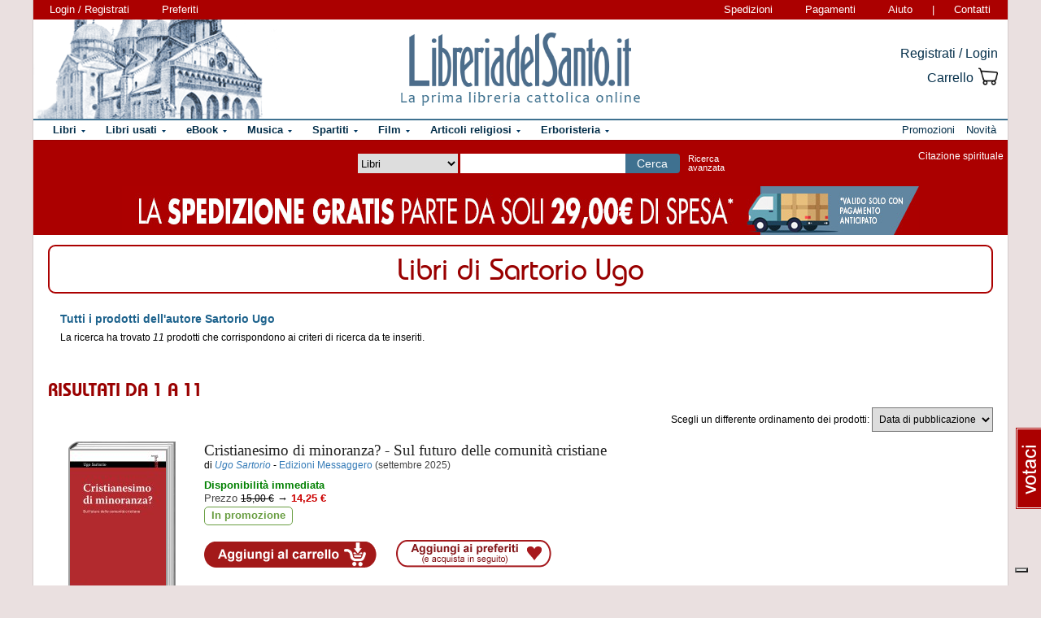

--- FILE ---
content_type: text/html; charset=Windows-1252
request_url: https://www.libreriadelsanto.it/libri_di/autore/Sartorio_Ugo/page1.html
body_size: 11187
content:




    
    
    
    
    































  





  


<!DOCTYPE html>

<html xmlns="http://www.w3.org/1999/xhtml"
      xmlns:og="http://ogp.me/ns#"
      xmlns:fb="http://www.facebook.com/2008/fbml">
  <head profile="http://gmpg.org/xfn/11">
    <script type="text/javascript">
    
        var _iub = _iub || [];
        _iub.csConfiguration = {"siteId":3856388,"cookiePolicyId":73974858,"lang":"it","storage":{"useSiteId":true}};
    
    </script>
    <script type="text/javascript" src="https://cs.iubenda.com/autoblocking/3856388.js"></script>
    <script type="text/javascript" src="//cdn.iubenda.com/cs/gpp/stub.js"></script>
    <script type="text/javascript" src="//cdn.iubenda.com/cs/iubenda_cs.js" charset="UTF-8" async></script>
    <meta http-equiv="Content-Type" content="text/html; charset=iso-8859-1" />
    <meta http-equiv="X-UA-Compatible" content="IE=edge" />
    <title>Sartorio Ugo: libri, testi   -  LibreriadelSanto.it</title>
    <meta name="keywords" content="Sartorio Ugo, autore Sartorio Ugo, libri Sartorio Ugo, testi " />
    <meta name="description" content="Libri e Testi dell'autore Sartorio Ugo  selezionati da Libreriadelsanto.it " />

          <meta name="viewport" content="width=device-width, initial-scale=1">
      <meta name="theme-color" content="#660000">
    
        <meta property="og:title" content="Sartorio Ugo: libri, testi   - " />
    <meta property="og:site_name" content="LibreriadelSanto.it" />
    <meta property="og:image" content="https://www.libreriadelsanto.it/f20e/images/general/facebook_logo.jpg" />
    <meta property="og:description" content="Libri e Testi dell'autore Sartorio Ugo  selezionati da Libreriadelsanto.it " />
    
    

    <meta property="fb:app_id" content="282700595474938" />

                <meta name="robots" content="INDEX,FOLLOW" />
                <link rel="canonical" href="https://www.libreriadelsanto.it/libri_di/autore/Sartorio_Ugo/page1.html" />
            <link rel="stylesheet" type="text/css" href="/f20e/layout/base-resp-ag.css?1767599171" media="screen" />
    <!--[if gte IE 8]><link rel="stylesheet" type="text/css" href="/f20e/layout/style-ie8-resp-ag.css?1767599170" media="screen" /><![endif]-->
    <link rel="stylesheet" type="text/css" href="/f20e/layout/list-resp-ag.css?1767599187" />
    <script type="text/javascript" src="/f20e/javascript/libs/jquery-1.7.2.min.js?1417624172"></script><script type="text/javascript"> window.jq132 = $;</script>
    <script type="text/javascript" src="/f20e/javascript/base.no_jq-ag.js?1767599171"></script>
    <script type="text/javascript" src="/f20e/javascript/fontsmoothie.min.js?1470143955"></script>
    <script type="text/javascript">
    <!--
    var theme_url = '/f20e/';
    var json_ws_url = '/';
  
	if (typeof(soundManager) != 'undefined') {
		soundManager.debugMode = false; // disable or enable debug output
		soundManager.url = '/{#tag#}/javascript/libs/soundmanager/';
	}
	
    
    // -->
    </script>
<script type="text/javascript">
	var responsive_screen_xs = 480;
	var responsive_screen_sm = 768;
	var responsive_screen_md = 980;
	var responsive_screen_lg = 1200;

	var data_consent_token_newsletter = 'b87f10b85a8f31a14899e465f43de29c1798f303';
	var data_consent_token_dailyquote = '42829cabeae121b590c20f43a3d45984252db07b';
</script>
          <!-- Google tag (gtag.js) --> 
      <script async src="https://www.googletagmanager.com/gtag/js?id=G-QRY9XN9RXL"></script>
      <script>
              window.dataLayer = window.dataLayer || []; 
              function gtag(){dataLayer.push(arguments);} 
              gtag('js', new Date()); 
              gtag('config', 'G-QRY9XN9RXL');
      
      </script>
      <!-- End Google tag (gtag.js) --> 
    
    <!-- Google Tag Manager -->
    <script>

    (function(w,d,s,l,i){w[l]=w[l]||[];w[l].push({'gtm.start':
    new Date().getTime(),event:'gtm.js'});var f=d.getElementsByTagName(s)[0],
    j=d.createElement(s),dl=l!='dataLayer'?'&l='+l:'';j.async=true;j.src=
    'https://www.googletagmanager.com/gtm.js?id='+i+dl;f.parentNode.insertBefore(j,f);
    })(window,document,'script','dataLayer','GTM-PLFTFZ58');

    </script>
    <!-- End Google Tag Manager -->

    </head>
    <body class="noJS autore one-column ">
    <!-- Google Tag Manager (noscript) -->
    <noscript>
        <iframe src="https://www.googletagmanager.com/ns.html?id=GTM-PLFTFZ58"
                height="0" width="0" style="display:none;visibility:hidden"></iframe>
    </noscript>
    <!-- End Google Tag Manager (noscript) -->
        
  <div id="container" class="container-fluid">
	<span class="partial_jq_load" rel="load:/partials/header_pieces.html"></span>
	<span class="partial_jq_load" rel="load:/partials/header_cart_recap.html"></span>
                
      
          <div id="header" style="background-image:url(https://img.libreriadelsanto.it/banners/x/png_xj212mQewWuR_s4);">
      <a id="header-background-link" href="/assistenza/chi-siamo.html" title="Chi siamo" style="left:0;width:284px">
</a>
      
   <div id="topNav">
      <div id="userDetails"><form method="get" action="/login.html" class="form_as_link login"><input type="hidden" name="xref" value="/libri_di/autore/Sartorio_Ugo/page1.html" /><input type="hidden" name="xchk" value="4e12372e3a" /><button type="submit">Login / Registrati</button></form><form method="get" action="/wishlist.html" class="form_as_link wishlist visible-sm-inline visible-md-inline visible-lg-inline"><button type="submit">Preferiti</button></form></div><span id="pages"><a class="shipping visible-md-inline visible-lg-inline" href="/assistenza/faq-spedizioni.html" rel="nofollow">Spedizioni</a><a class="payment visible-md-inline visible-lg-inline" href="/assistenza/faq-pagamenti.html" rel="nofollow">Pagamenti</a><a class="help" href="/assistenza/" rel="nofollow">Aiuto</a><span class="visible-sm-inline visible-md-inline visible-lg-inline"> | </span><a class="contacts visible-sm-inline visible-md-inline visible-lg-inline" href="/assistenza/contatti.html" rel="nofollow">Contatti</a></span>
    </div>

<div id="topRightLinks"> <form method="get" action="/login.html" class="form_as_link login"><input type="hidden" name="xref" value="/libri_di/autore/Sartorio_Ugo/page1.html" /><input type="hidden" name="xchk" value="4e12372e3a" /><button type="submit">Registrati / Login</button></form><form method="get" action="/cart.html" class="form_as_link cart"><button type="submit"><span>Carrello</span><span class="lds-icon lds-icon-32-2 lds-icon-cart"></span><span class="lds-icon lds-icon-24-1 lds-icon-cart"></span><br /><span class="recap"></span></button></form></div>
      
      <div id="logo-wrap">
        <a id="logo" href="/" title="LibreriadelSanto.it - Home Page">
          <img src="/f20e/images/general/whdr_logo.png?20190201" alt="Libreria religiosa" />
        </a>
      </div>
     <pre>
      </pre>
    </div>       <div id="topContainer">

          <div id="subMenu" class="thin"></div>
    
    <div id="topBar">
      <div class="topBarContainer">
        <button class="menu-button" data-toggle="collapse" data-target="#topTab">
          <span class="sr-only">Attiva/disattiva navigazione</span>
          <span class="first"></span>
          <span class="second"></span>
          <span class="third"></span>
        </button>
	      <div id="liturgia">
				  <div class="top_bar_wrap_center">
					<!-- caricato via JS -->
				  </div>
	      </div>

	      <div class="search-box">
		      <form class="search" action="/dosearch.php" method="get">
            <fieldset class="search">
                <select id="select_typology_top" NAME="typology" class="visible-md-inline-block visible-lg-inline-block">
                    <option  VALUE="all">Tutto il sito</option>
                    <option  selected  VALUE="libri">Libri</option>
                    <option  VALUE="ebook">E-book</option>
                    <option  VALUE="dvd">Dvd</option>
                    <option  VALUE="cd">Cd</option>
                    <option  VALUE="spartiti">Spartiti</option>
                    <option  VALUE="varie">Articoli religiosi</option>
                    <option  VALUE="santo">Erboristeria</option>
                </select>
                <span class="input_text_top_wrapper">
                  <input id="input_text_top" type="text" name="text" maxlength="100" value="" />
                </span>
                <input type="hidden" name="order" value="0" />
                <button type="submit">Cerca</button>
                <a id="avanzata" class="visible-sm visible-md-inline-block visible-lg-inline-block" href="/search">Ricerca<br class="visible-md visible-lg"><span class="hidden-md"> </span>avanzata</a>
            </fieldset>
		      </form>
	      </div>

	      <div id="sirFeed">
				  <div class="top_bar_wrap_center">
					<strong>Citazione spirituale</strong><br />
					<p class="frasegiorno">
						<a id="phrase_of_the_day" href="/frasegiorno.html"><!-- caricato via JS --></a>
					</p>
					</div>
	      </div>
	    </div>
    </div>

    <div id="topTab" class="collapse">
      <strong>Tipologie di prodotti:</strong>
      
<ul id="products">
    <li class="i1 topTab libri  dropdownContainer topLI">
<span class="like_h2">
    <span class="glyphicon glyphicon-chevron-right"></span>
            <a href="/reparti/libri/1671.html" title="Libri religiosi" class="topTabLabel libri">
            <span>Libri</span>
        </a>
    </span>
<div class="dropdown dd3col tabDropdown" id="dropdown-1671"></div>
</li>     <li class="i2 topTab libri_used  dropdownContainer topLI">
<span class="like_h2">
    <span class="glyphicon glyphicon-chevron-right"></span>
            <a href="/usati/libri/1671.html" title="Libri usati" class="topTabLabel libri_used"><span>Libri usati</span></a>
    </span>
<div class="dropdown dd3col tabDropdown" id="dropdown-1671-used"></div>
</li>         <li class="i3 topTab ebook  dropdownContainer topLI">
<span class="like_h2">
    <span class="glyphicon glyphicon-chevron-right"></span>
            <a href="/reparti/ebook/4097.html" title="eBook" class="topTabLabel ebook">
            <span>eBook</span>
        </a>
    </span>
<div class="dropdown dd3col tabDropdown" id="dropdown-4097"></div>
</li>  	 <li class="i4 topTab musica  dropdownContainer topLI">
<span class="like_h2">
    <span class="glyphicon glyphicon-chevron-right"></span>
            <a href="/reparti/musica-sacra/816.html" title="Musica sacra" class="topTabLabel musica">
            <span>Musica</span>
        </a>
    </span>
<div class="dropdown dd3col tabDropdown" id="dropdown-816"></div>
</li>     <li class="i5 topTab spartiti  dropdownContainer topLI">
<span class="like_h2">
    <span class="glyphicon glyphicon-chevron-right"></span>
            <a href="/reparti/spartiti-musicali/1640.html" title="Spartiti" class="topTabLabel spartiti">
            <span>Spartiti</span>
        </a>
    </span>
<div class="dropdown dd3col tabDropdown" id="dropdown-1640"></div>
</li>     <li class="i6 topTab dvd  dropdownContainer topLI">
<span class="like_h2">
    <span class="glyphicon glyphicon-chevron-right"></span>
            <a href="/reparti/dvd/1602.html" title="Film religiosi" class="topTabLabel dvd">
            <span>Film</span>
        </a>
    </span>
<div class="dropdown dd2col tabDropdown" id="dropdown-1602"></div>
</li>     <li class="i7 topTab articoli_religiosi  dropdownContainer topLI">
<span class="like_h2">
    <span class="glyphicon glyphicon-chevron-right"></span>
            <a href="/reparti/articoli-religiosi/940.html" title="Articoli religiosi" class="topTabLabel articoli_religiosi">
            <span>Articoli religiosi</span>
        </a>
    </span>
<div class="dropdown dd2col tabDropdown" id="dropdown-940"></div>
</li>     <li class="i8 topTab saint  dropdownContainer topLI">
<span class="like_h2">
    <span class="glyphicon glyphicon-chevron-right"></span>
            <a href="/reparti/herborarium-del-santo/3572.html" title="Erboristeria del Santo" class="topTabLabel saint">
            <span>Erboristeria</span>
        </a>
    </span>
<div class="dropdown dd2col tabDropdown" id="dropdown-3572"></div>
</li>	</ul>
<span class="partial_jq_load" rel="load:/partials/tabs.html?categories=1671::Libri,,1671::Libri::used,,4097::eBook,,816::Musica,,1640::Spartiti,,1602::Film,,940::Articoli religiosi,,3572::Erboristeria"></span>

     <strong>Altro:</strong>
      <ul id="other">
        <li class="topTab promozioni ">
          <span class="like_h2">
            <span class="glyphicon glyphicon-chevron-right"></span>
            <a href="/promozioni.html" class="topTabLabel" title="Promozioni in corso"><span>Promozioni</span></a>
          </span>
        </li>
        <li class="topTab novita ">
          <span class="like_h2">
            <span class="glyphicon glyphicon-chevron-right"></span>
            <a href="/libri/novita1.html" class="topTabLabel" title="Libri Novita"><span>Novit&agrave;</span></a>
          </span>
        </li>
                      	      </ul>
    </div>

                    <div class="topBarBannerContainer doubleTopBarBanner" style="background-color:#ab0000">
<a href="" title="">
<img src="https://img.libreriadelsanto.it/banners/z/jpg_zB7FuFWGlnJ6_s4" alt="" align="center" title="" /></a></div>
    
        </div>   
    <div id="main">
      <div id="wrapper">
        <div id="content" class="fullwidth">
        

<a name="contentStart"></a>
<div class="newTitle">
  <h1>Libri di Sartorio Ugo</h1>
</div>

<br />
<div id="listDescription">
  <h2>Tutti i prodotti dell'autore Sartorio Ugo</h2>

          <p>La ricerca ha trovato <em>11</em> prodotti che corrispondono ai
      criteri di ricerca da te inseriti.</p>
      </div>

      <div class="newSubtitle">
      <span id="complete-book-list">Risultati da 1 a 11</span>
    </div>
          <form action="/libri_di/autore/Sartorio_Ugo/page1.html" method="get" class="ord">
          <p>
            <label for="ord"><span class="visible-xs-inline">Ordina per</span><span class="hidden-xs">Scegli un differente ordinamento dei prodotti</span>:</label>
            <select id="ord" class="frm_select" name="ord">
              <option class="odd" value="publishdate" >Data di pubblicazione</option>
              <option class="even" value="title" >Titolo</option>
              <option class="odd" value="price" >Prezzo (crescente)</option>
              <option class="even" value="revprice" >Prezzo (decrescente)</option>
            </select>
          </p>
      </form>
              <div class="wrap"  itemscope itemtype="http://schema.org/Book">
  <table class="productCommon productDefault inline" border="0" cellspacing="0" cellpadding="0">
    <tr>
            <td class="image">
        <a itemprop="url" href="/libri/9788825060539/cristianesimo-di-minoranza.html" title="Cristianesimo di minoranza? - Ugo Sartorio">
        		  <div class="frame frame-m">
	        <img src="https://img.libreriadelsanto.it/books/2/2RlIxGLlwHas_s4-m.jpg" alt="Cristianesimo di minoranza? - Ugo Sartorio" />        			  <span class="frame-bottom"></span>
		  <span class="frame-left"></span>
		  <span class="frame-top"></span>
		  <span class="frame-right"></span>
		  <span class="frame-corner"></span>
     </div>
	        </a>
        <div style="text-align: center;margin-top: 5px;">
        <strong>
      		      			Libro
      		      	</strong>
        <br /><br /><strong>
          EAN 9788825060539
        </strong>
      	</div>
      </td>
      <td class="data">
      	<div class="title">
			 <span class="like_h3">
				<a href="/libri/9788825060539/cristianesimo-di-minoranza.html" title="Cristianesimo di minoranza? - Sul futuro delle comunità cristiane"><span itemprop="name">Cristianesimo di minoranza?</span> - Sul futuro delle comunità cristiane</a>
					        		        		        		        </span>
	   </div>
     <div class="info">
              <span class="hidden-xs">di </span><em itemscope itemtype="http://schema.org/Person"><a href="/libri_di/autore/Ugo_Sartorio/page1.html" itemprop="url"><span itemprop="name">Ugo Sartorio</span></a></em><span class="visible-xs-inline"> |</span> <span class="hidden-xs">-</span> 
				        <span itemprop="brand" itemscope itemtype="http://schema.org/Organization">
			  <a href="/libri_di/editore/Edizioni_Messaggero/page1.html" itemprop="url"><span itemprop="name">Edizioni Messaggero</span></a>
			</span>
												  <br class="visible-xs">
						<span class="publishdate">(settembre 2025)</span>
				    <div class="price" itemprop="offers" itemscope itemtype="http://schema.org/Offer">
		<meta itemprop="priceCurrency" content="EUR" />
      <div itemprop="availability" itemscope itemtype="http://www.schema.org/ItemAvailability">
    		    			<span itemprop="description"><span class="availability_green">Disponibilità immediata</span></span>
    		        		  </div>
										<label class="hidden-xs">Prezzo</label>
			    <span class="delete">15,00 &euro;</span> &rarr;
				<meta itemprop="price" content="14.25" />
			    <span class="promo text-nowrap">14,25 &euro;</span>
						<span class="pricenotes promo"><br /><span class="message">In promozione</span></span>
						<ul class="buttons">
              <li class="cart">
          	    <form method="get" action="/cart.html?add,9788825060539,75,6&xref=%2Flibri_di%2Fautore%2FSartorio_Ugo%2Fpage1.html&amp;xchk=4e12372e3a">
          		  <input type="hidden" name="action_form" value="add,9788825060539,75,6" />
          		  <input type="hidden" name="xref" value="/libri_di/autore/Sartorio_Ugo/page1.html" /><input type="hidden" name="xchk" value="4e12372e3a" />
          		  <button type="submit">Aggiungi al carrello</button>
                </form>
              </li>
              <li class="favorites"><span onclick="if (!window.enableWishlistJs) { window.location=base64Decode('L3dpc2hsaXN0Lmh0bWw/YWRkPTk3ODg4MjUwNjA1Mzk='); return false;}" rel="9788825060539">Aggiungi ai preferiti</span></li>
            </ul>
									<div class="estimate visible-md visible-lg"><form action="/libri/9788825060539/cristianesimo-di-minoranza.html#9788825060539,&xref=" class="estimateBtn form_as_link"><small><button type="submit">Richiedi un preventivo per numerosi pezzi</button></small></form></div>
    				</div>
		<div class="other_info">
		        																							</div>
		<div class="description">
						Nella visita apostolica in Belgio (26-29 settembre 2024) papa Francesco ha pronunciato parole che non sono passate inosservate, affermando che&hellip;
							<form class="form_as_link normalLinks" action="/libri/9788825060539/cristianesimo-di-minoranza.html">
					<button>&nbsp;continua&nbsp;</button>
				</form>

					</div>
				</div>
	  </td>
      <td class="buttons">
        <ul>
        </ul>
      </td>
    </tr>
  </table>
</div>          <div class="wrap"  itemscope itemtype="http://schema.org/Book">
  <table class="productCommon productDefault inline" border="0" cellspacing="0" cellpadding="0">
    <tr>
            <td class="image">
        <a itemprop="url" href="/libri/9788868268107/per-una-conversione-ecologica.html" title="Per una conversione ecologica - Jean-Louis Ska, Joshtrom Isaac Kureethadam, Ugo Sartorio">
        		  <div class="frame frame-m">
	        <img src="https://img.libreriadelsanto.it/books/o/O3ybisKKcfhz_s4-m.jpg" alt="Per una conversione ecologica - Jean-Louis Ska, Joshtrom Isaac Kureethadam, Ugo Sartorio" />        			  <span class="frame-bottom"></span>
		  <span class="frame-left"></span>
		  <span class="frame-top"></span>
		  <span class="frame-right"></span>
		  <span class="frame-corner"></span>
     </div>
	        </a>
        <div style="text-align: center;margin-top: 5px;">
        <strong>
      		      			Libro
      		      	</strong>
        <br /><br /><strong>
          EAN 9788868268107
        </strong>
      	</div>
      </td>
      <td class="data">
      	<div class="title">
			 <span class="like_h3">
				<a href="/libri/9788868268107/per-una-conversione-ecologica.html" title="Per una conversione ecologica"><span itemprop="name">Per una conversione ecologica</span></a>
					        		        		        		        </span>
	   </div>
     <div class="info">
              <span class="hidden-xs">di </span><em itemscope itemtype="http://schema.org/Person"><a href="/libri_di/autore/Jean-Louis_Ska%2C_Joshtrom_Isaac_Kureethadam%2C_Ugo_Sartorio/page1.html" itemprop="url"><span itemprop="name">Jean-Louis Ska, Joshtrom Isaac Kureethadam, Ugo Sartorio</span></a></em><span class="visible-xs-inline"> |</span> <span class="hidden-xs">-</span> 
				        <span itemprop="brand" itemscope itemtype="http://schema.org/Organization">
			  <a href="/libri_di/editore/Castelvecchi/page1.html" itemprop="url"><span itemprop="name">Castelvecchi</span></a>
			</span>
												  <br class="visible-xs">
						<span class="publishdate">(aprile 2023)</span>
				    <div class="price" itemprop="offers" itemscope itemtype="http://schema.org/Offer">
		<meta itemprop="priceCurrency" content="EUR" />
      <div itemprop="availability" itemscope itemtype="http://www.schema.org/ItemAvailability">
    		    			<span itemprop="description"><span class="availability">Normalmente disponibile in 15/16 giorni lavorativi</span></span>
    		        		  </div>
										<label class="hidden-xs">Prezzo</label>
			    <span class="delete">12,50 &euro;</span> &rarr;
				<meta itemprop="price" content="11.87" />
			    <span class="promo text-nowrap">11,87 &euro;</span>
						<span class="pricenotes promo"><br /><span class="message">In promozione</span></span>
						<ul class="buttons">
              <li class="cart">
          	    <form method="get" action="/cart.html?add,9788868268107,63,6&xref=%2Flibri_di%2Fautore%2FSartorio_Ugo%2Fpage1.html&amp;xchk=4e12372e3a">
          		  <input type="hidden" name="action_form" value="add,9788868268107,63,6" />
          		  <input type="hidden" name="xref" value="/libri_di/autore/Sartorio_Ugo/page1.html" /><input type="hidden" name="xchk" value="4e12372e3a" />
          		  <button type="submit">Aggiungi al carrello</button>
                </form>
              </li>
              <li class="favorites"><span onclick="if (!window.enableWishlistJs) { window.location=base64Decode('L3dpc2hsaXN0Lmh0bWw/YWRkPTk3ODg4NjgyNjgxMDc='); return false;}" rel="9788868268107">Aggiungi ai preferiti</span></li>
            </ul>
									<div class="estimate visible-md visible-lg"><form action="/libri/9788868268107/per-una-conversione-ecologica.html#9788868268107,&xref=" class="estimateBtn form_as_link"><small><button type="submit">Richiedi un preventivo per numerosi pezzi</button></small></form></div>
    				</div>
		<div class="other_info">
		        																							</div>
		<div class="description">
						La crisi ecologica &egrave; la conseguenza dell'antropocentrismo di matrice ebraico-cristiana, e in particolare del tipo di rapporto&hellip;
							<form class="form_as_link normalLinks" action="/libri/9788868268107/per-una-conversione-ecologica.html">
					<button>&nbsp;continua&nbsp;</button>
				</form>

					</div>
				</div>
	  </td>
      <td class="buttons">
        <ul>
        </ul>
      </td>
    </tr>
  </table>
</div>          <div class="wrap"  itemscope itemtype="http://schema.org/Book">
  <table class="productCommon productDefault inline" border="0" cellspacing="0" cellpadding="0">
    <tr>
            <td class="image">
        <a itemprop="url" href="/libri/9788825054354/sinodalita-tra-democrazia-e-populismo.html" title="Sinodalità tra democrazia e populismo - Ugo Sartorio">
        		  <div class="frame frame-m">
	        <img src="https://img.libreriadelsanto.it/books/3/3IDx9WrHacjb_s4-m.jpg" alt="Sinodalità tra democrazia e populismo - Ugo Sartorio" />        			  <span class="frame-bottom"></span>
		  <span class="frame-left"></span>
		  <span class="frame-top"></span>
		  <span class="frame-right"></span>
		  <span class="frame-corner"></span>
     </div>
	        </a>
        <div style="text-align: center;margin-top: 5px;">
        <strong>
      		      			Libro
      		      	</strong>
        <br /><br /><strong>
          EAN 9788825054354
        </strong>
      	</div>
      </td>
      <td class="data">
      	<div class="title">
			 <span class="like_h3">
				<a href="/libri/9788825054354/sinodalita-tra-democrazia-e-populismo.html" title="Sinodalità tra democrazia e populismo - Oltre ogni clericalismo"><span itemprop="name">Sinodalità tra democrazia e populismo</span> - Oltre ogni clericalismo</a>
					        		        		        		        </span>
	   </div>
     <div class="info">
              <span class="hidden-xs">di </span><em itemscope itemtype="http://schema.org/Person"><a href="/libri_di/autore/Ugo_Sartorio/page1.html" itemprop="url"><span itemprop="name">Ugo Sartorio</span></a></em><span class="visible-xs-inline"> |</span> <span class="hidden-xs">-</span> 
				        <span itemprop="brand" itemscope itemtype="http://schema.org/Organization">
			  <a href="/libri_di/editore/Edizioni_Messaggero/page1.html" itemprop="url"><span itemprop="name">Edizioni Messaggero</span></a>
			</span>
												  <br class="visible-xs">
						<span class="publishdate">(aprile 2022)</span>
				    <div class="price" itemprop="offers" itemscope itemtype="http://schema.org/Offer">
		<meta itemprop="priceCurrency" content="EUR" />
      <div itemprop="availability" itemscope itemtype="http://www.schema.org/ItemAvailability">
    		    			<span itemprop="description"><span class="availability_green">Disponibilità immediata</span></span>
    		        		  </div>
										<label class="hidden-xs">Prezzo</label>
			    <span class="delete">9,50 &euro;</span> &rarr;
				<meta itemprop="price" content="9.02" />
			    <span class="promo text-nowrap">9,02 &euro;</span>
						<span class="pricenotes promo"><br /><span class="message">In promozione</span></span>
						<ul class="buttons">
              <li class="cart">
          	    <form method="get" action="/cart.html?add,9788825054354,48,6&xref=%2Flibri_di%2Fautore%2FSartorio_Ugo%2Fpage1.html&amp;xchk=4e12372e3a">
          		  <input type="hidden" name="action_form" value="add,9788825054354,48,6" />
          		  <input type="hidden" name="xref" value="/libri_di/autore/Sartorio_Ugo/page1.html" /><input type="hidden" name="xchk" value="4e12372e3a" />
          		  <button type="submit">Aggiungi al carrello</button>
                </form>
              </li>
              <li class="favorites"><span onclick="if (!window.enableWishlistJs) { window.location=base64Decode('L3dpc2hsaXN0Lmh0bWw/YWRkPTk3ODg4MjUwNTQzNTQ='); return false;}" rel="9788825054354">Aggiungi ai preferiti</span></li>
            </ul>
									<div class="estimate visible-md visible-lg"><form action="/libri/9788825054354/sinodalita-tra-democrazia-e-populismo.html#9788825054354,&xref=" class="estimateBtn form_as_link"><small><button type="submit">Richiedi un preventivo per numerosi pezzi</button></small></form></div>
    				</div>
		<div class="other_info">
		        																							</div>
		<div class="description">
						In vista del Sinodo dei vescovi del 2023, papa Francesco propone di incamminarsi «non occasionalmente ma strutturalmente verso una Chiesa&hellip;
							<form class="form_as_link normalLinks" action="/libri/9788825054354/sinodalita-tra-democrazia-e-populismo.html">
					<button>&nbsp;continua&nbsp;</button>
				</form>

					</div>
				</div>
	  </td>
      <td class="buttons">
        <ul>
        </ul>
      </td>
    </tr>
  </table>
</div>          <div class="wrap"  itemscope itemtype="http://schema.org/Book">
  <table class="productCommon productDefault inline" border="0" cellspacing="0" cellpadding="0">
    <tr>
            <td class="image">
        <a itemprop="url" href="/libri/9788839936073/conversione.html" title="Conversione - Ugo Sartorio">
        		  <div class="frame frame-m">
	        <img src="https://img.libreriadelsanto.it/books/t/TzS5xUQkeCcJ_s4-m.jpg" alt="Conversione - Ugo Sartorio" />        			  <span class="frame-bottom"></span>
		  <span class="frame-left"></span>
		  <span class="frame-top"></span>
		  <span class="frame-right"></span>
		  <span class="frame-corner"></span>
     </div>
	        </a>
        <div style="text-align: center;margin-top: 5px;">
        <strong>
      		      			Libro
      		      	</strong>
        <br /><br /><strong>
          EAN 9788839936073
        </strong>
      	</div>
      </td>
      <td class="data">
      	<div class="title">
			 <span class="like_h3">
				<a href="/libri/9788839936073/conversione.html" title="Conversione - Un concetto controverso, una sfida per la missione cristiana"><span itemprop="name">Conversione</span> - Un concetto controverso, una sfida per la missione cristiana</a>
					        		        		        		        </span>
	   </div>
     <div class="info">
              <span class="hidden-xs">di </span><em itemscope itemtype="http://schema.org/Person"><a href="/libri_di/autore/Ugo_Sartorio/page1.html" itemprop="url"><span itemprop="name">Ugo Sartorio</span></a></em><span class="visible-xs-inline"> |</span> <span class="hidden-xs">-</span> 
				        <span itemprop="brand" itemscope itemtype="http://schema.org/Organization">
			  <a href="/libri_di/editore/Queriniana_Edizioni/page1.html" itemprop="url"><span itemprop="name">Queriniana Edizioni</span></a>
			</span>
												  <br class="visible-xs">
						<span class="publishdate">(settembre 2021)</span>
				    <div class="price" itemprop="offers" itemscope itemtype="http://schema.org/Offer">
		<meta itemprop="priceCurrency" content="EUR" />
      <div itemprop="availability" itemscope itemtype="http://www.schema.org/ItemAvailability">
    		    			<span itemprop="description"><span class="availability">Normalmente disponibile in 20/21 giorni lavorativi</span></span>
    		        		  </div>
										<label class="hidden-xs">Prezzo</label>
			    <span class="delete">20,00 &euro;</span> &rarr;
				<meta itemprop="price" content="19.00" />
			    <span class="promo text-nowrap">19,00 &euro;</span>
						<span class="pricenotes promo"><br /><span class="message">In promozione</span></span>
						<ul class="buttons">
              <li class="cart">
          	    <form method="get" action="/cart.html?add,9788839936073,100,6&xref=%2Flibri_di%2Fautore%2FSartorio_Ugo%2Fpage1.html&amp;xchk=4e12372e3a">
          		  <input type="hidden" name="action_form" value="add,9788839936073,100,6" />
          		  <input type="hidden" name="xref" value="/libri_di/autore/Sartorio_Ugo/page1.html" /><input type="hidden" name="xchk" value="4e12372e3a" />
          		  <button type="submit">Aggiungi al carrello</button>
                </form>
              </li>
              <li class="favorites"><span onclick="if (!window.enableWishlistJs) { window.location=base64Decode('L3dpc2hsaXN0Lmh0bWw/YWRkPTk3ODg4Mzk5MzYwNzM='); return false;}" rel="9788839936073">Aggiungi ai preferiti</span></li>
            </ul>
									<div class="estimate visible-md visible-lg"><form action="/libri/9788839936073/conversione.html#9788839936073,&xref=" class="estimateBtn form_as_link"><small><button type="submit">Richiedi un preventivo per numerosi pezzi</button></small></form></div>
    				</div>
		<div class="other_info">
		        																							</div>
		<div class="description">
						Che cos'è la conversione? Si tratta di un evento improvviso, emozionale, o invece di un processo che si distende nel tempo, con tappe e&hellip;
							<form class="form_as_link normalLinks" action="/libri/9788839936073/conversione.html">
					<button>&nbsp;continua&nbsp;</button>
				</form>

					</div>
				</div>
	  </td>
      <td class="buttons">
        <ul>
        </ul>
      </td>
    </tr>
  </table>
</div>          <div class="wrap"  itemscope itemtype="http://schema.org/Book">
  <table class="productCommon productDefault inline" border="0" cellspacing="0" cellpadding="0">
    <tr>
            <td class="image">
        <a itemprop="url" href="/libri/9788851423704/sinodalita.html" title="Sinodalità - Ugo Sartorio">
        		  <div class="frame frame-m">
	        <img src="https://img.libreriadelsanto.it/books/x/xnwMRR2A1DJK_s4-m.jpg" alt="Sinodalità - Ugo Sartorio" />        			  <span class="frame-bottom"></span>
		  <span class="frame-left"></span>
		  <span class="frame-top"></span>
		  <span class="frame-right"></span>
		  <span class="frame-corner"></span>
     </div>
	        </a>
        <div style="text-align: center;margin-top: 5px;">
        <strong>
      		      			Libro
      		      	</strong>
        <br /><br /><strong>
          EAN 9788851423704
        </strong>
      	</div>
      </td>
      <td class="data">
      	<div class="title">
			 <span class="like_h3">
				<a href="/libri/9788851423704/sinodalita.html" title="Sinodalità"><span itemprop="name">Sinodalità</span></a>
					        		        		        		        </span>
	   </div>
     <div class="info">
              <span class="hidden-xs">di </span><em itemscope itemtype="http://schema.org/Person"><a href="/libri_di/autore/Ugo_Sartorio/page1.html" itemprop="url"><span itemprop="name">Ugo Sartorio</span></a></em><span class="visible-xs-inline"> |</span> <span class="hidden-xs">-</span> 
				        <span itemprop="brand" itemscope itemtype="http://schema.org/Organization">
			  <a href="/libri_di/editore/Ancora/page1.html" itemprop="url"><span itemprop="name">Ancora</span></a>
			</span>
												  <br class="visible-xs">
						<span class="publishdate">(febbraio 2021)</span>
				    <div class="price" itemprop="offers" itemscope itemtype="http://schema.org/Offer">
		<meta itemprop="priceCurrency" content="EUR" />
      <div itemprop="availability" itemscope itemtype="http://www.schema.org/ItemAvailability">
    		    			<span itemprop="description"><span class="availability">Normalmente disponibile in 20/21 giorni lavorativi</span></span>
    		        		  </div>
										<label class="hidden-xs">Prezzo</label>
			    <span class="delete">18,00 &euro;</span> &rarr;
				<meta itemprop="price" content="17.10" />
			    <span class="promo text-nowrap">17,10 &euro;</span>
						<span class="pricenotes promo"><br /><span class="message">In promozione</span></span>
						<ul class="buttons">
              <li class="cart">
          	    <form method="get" action="/cart.html?add,9788851423704,90,6&xref=%2Flibri_di%2Fautore%2FSartorio_Ugo%2Fpage1.html&amp;xchk=4e12372e3a">
          		  <input type="hidden" name="action_form" value="add,9788851423704,90,6" />
          		  <input type="hidden" name="xref" value="/libri_di/autore/Sartorio_Ugo/page1.html" /><input type="hidden" name="xchk" value="4e12372e3a" />
          		  <button type="submit">Aggiungi al carrello</button>
                </form>
              </li>
              <li class="favorites"><span onclick="if (!window.enableWishlistJs) { window.location=base64Decode('L3dpc2hsaXN0Lmh0bWw/YWRkPTk3ODg4NTE0MjM3MDQ='); return false;}" rel="9788851423704">Aggiungi ai preferiti</span></li>
            </ul>
									<div class="estimate visible-md visible-lg"><form action="/libri/9788851423704/sinodalita.html#9788851423704,&xref=" class="estimateBtn form_as_link"><small><button type="submit">Richiedi un preventivo per numerosi pezzi</button></small></form></div>
    				</div>
		<div class="other_info">
		        																							</div>
		<div class="description">
						Oggi la sinodalit&agrave; &egrave; sempre pi&ugrave; compresa come dimensione costitutiva della Chiesa, in grado di spalancare nuovi scenari.&hellip;
							<form class="form_as_link normalLinks" action="/libri/9788851423704/sinodalita.html">
					<button>&nbsp;continua&nbsp;</button>
				</form>

					</div>
				</div>
	  </td>
      <td class="buttons">
        <ul>
        </ul>
      </td>
    </tr>
  </table>
</div>          <div class="wrap"  itemscope itemtype="http://schema.org/Book">
  <table class="productCommon productDefault inline" border="0" cellspacing="0" cellpadding="0">
    <tr>
            <td class="image">
        <a itemprop="url" href="/libri/9788825049121/martirio.html" title="Martirio - Ugo Sartorio">
        		  <div class="frame frame-m">
	        <img src="https://img.libreriadelsanto.it/books/f/ffNE80Jqj1fZ_s4-m.jpg" alt="Martirio - Ugo Sartorio" />        			  <span class="frame-bottom"></span>
		  <span class="frame-left"></span>
		  <span class="frame-top"></span>
		  <span class="frame-right"></span>
		  <span class="frame-corner"></span>
     </div>
	        </a>
        <div style="text-align: center;margin-top: 5px;">
        <strong>
      		      			Libro
      		      	</strong>
        <br /><br /><strong>
          EAN 9788825049121
        </strong>
      	</div>
      </td>
      <td class="data">
      	<div class="title">
			 <span class="like_h3">
				<a href="/libri/9788825049121/martirio.html" title="Martirio"><span itemprop="name">Martirio</span></a>
					        		        		        		        </span>
	   </div>
     <div class="info">
              <span class="hidden-xs">di </span><em itemscope itemtype="http://schema.org/Person"><a href="/libri_di/autore/Ugo_Sartorio/page1.html" itemprop="url"><span itemprop="name">Ugo Sartorio</span></a></em><span class="visible-xs-inline"> |</span> <span class="hidden-xs">-</span> 
				        <span itemprop="brand" itemscope itemtype="http://schema.org/Organization">
			  <a href="/libri_di/editore/Edizioni_Messaggero/page1.html" itemprop="url"><span itemprop="name">Edizioni Messaggero</span></a>
			</span>
												  <br class="visible-xs">
						<span class="publishdate">(marzo 2019)</span>
				    <div class="price" itemprop="offers" itemscope itemtype="http://schema.org/Offer">
		<meta itemprop="priceCurrency" content="EUR" />
      <div itemprop="availability" itemscope itemtype="http://www.schema.org/ItemAvailability">
    		    			<span itemprop="description"><span class="availability_green">Disponibilità immediata</span></span>
    		        		  </div>
										<label class="hidden-xs">Prezzo</label>
			    <span class="delete">17,50 &euro;</span> &rarr;
				<meta itemprop="price" content="16.62" />
			    <span class="promo text-nowrap">16,62 &euro;</span>
						<span class="pricenotes promo"><br /><span class="message">In promozione</span></span>
						<ul class="buttons">
              <li class="cart">
          	    <form method="get" action="/cart.html?add,9788825049121,88,6&xref=%2Flibri_di%2Fautore%2FSartorio_Ugo%2Fpage1.html&amp;xchk=4e12372e3a">
          		  <input type="hidden" name="action_form" value="add,9788825049121,88,6" />
          		  <input type="hidden" name="xref" value="/libri_di/autore/Sartorio_Ugo/page1.html" /><input type="hidden" name="xchk" value="4e12372e3a" />
          		  <button type="submit">Aggiungi al carrello</button>
                </form>
              </li>
              <li class="favorites"><span onclick="if (!window.enableWishlistJs) { window.location=base64Decode('L3dpc2hsaXN0Lmh0bWw/YWRkPTk3ODg4MjUwNDkxMjE='); return false;}" rel="9788825049121">Aggiungi ai preferiti</span></li>
            </ul>
									<div class="estimate visible-md visible-lg"><form action="/libri/9788825049121/martirio.html#9788825049121,&xref=" class="estimateBtn form_as_link"><small><button type="submit">Richiedi un preventivo per numerosi pezzi</button></small></form></div>
    				</div>
		<div class="other_info">
		        																							</div>
		<div class="description">
						Martirio è una parola di confine e contesa, di cui molti oggi vogliono appropriarsi. Pochi sanno che nasce con il cristianesimo nella seconda&hellip;
							<form class="form_as_link normalLinks" action="/libri/9788825049121/martirio.html">
					<button>&nbsp;continua&nbsp;</button>
				</form>

					</div>
				</div>
	  </td>
      <td class="buttons">
        <ul>
        </ul>
      </td>
    </tr>
  </table>
</div>          <div class="wrap"  itemscope itemtype="http://schema.org/Book">
  <table class="productCommon productDefault inline" border="0" cellspacing="0" cellpadding="0">
    <tr>
            <td class="image">
        <a itemprop="url" href="/libri/9788851421205/santita-per-tutti.html" title="Santità per tutti - Ugo Sartorio">
        		  <div class="frame frame-m">
	        <img src="https://img.libreriadelsanto.it/books/r/rvVtQkIb5UjI_s4-m.jpg" alt="Santità per tutti - Ugo Sartorio" />        			  <span class="frame-bottom"></span>
		  <span class="frame-left"></span>
		  <span class="frame-top"></span>
		  <span class="frame-right"></span>
		  <span class="frame-corner"></span>
     </div>
	        </a>
        <div style="text-align: center;margin-top: 5px;">
        <strong>
      		      			Libro
      		      	</strong>
        <br /><br /><strong>
          EAN 9788851421205
        </strong>
      	</div>
      </td>
      <td class="data">
      	<div class="title">
			 <span class="like_h3">
				<a href="/libri/9788851421205/santita-per-tutti.html" title="Santità per tutti - Una lettura dell&#039;esortazione apostolica «Gaudete et exsultate»"><span itemprop="name">Santità per tutti</span> - Una lettura dell&#039;esortazione apostolica «Gaudete et exsultate»</a>
					        		        		        		        </span>
	   </div>
     <div class="info">
              <span class="hidden-xs">di </span><em itemscope itemtype="http://schema.org/Person"><a href="/libri_di/autore/Ugo_Sartorio/page1.html" itemprop="url"><span itemprop="name">Ugo Sartorio</span></a></em><span class="visible-xs-inline"> |</span> <span class="hidden-xs">-</span> 
				        <span itemprop="brand" itemscope itemtype="http://schema.org/Organization">
			  <a href="/libri_di/editore/Ancora/page1.html" itemprop="url"><span itemprop="name">Ancora</span></a>
			</span>
												  <br class="visible-xs">
						<span class="publishdate">(gennaio 2019)</span>
				    <div class="price" itemprop="offers" itemscope itemtype="http://schema.org/Offer">
		<meta itemprop="priceCurrency" content="EUR" />
      <div itemprop="availability" itemscope itemtype="http://www.schema.org/ItemAvailability">
    		    			<span itemprop="description"><span class="availability">Normalmente disponibile in 20/21 giorni lavorativi</span></span>
    		            		  <small class="also_used"><span>- </span><a href="/libri/9788851421205/santita-per-tutti.html">Disponibile usato</a></small>
    				  </div>
										<label class="hidden-xs">Prezzo</label>
			    <span class="delete">13,00 &euro;</span> &rarr;
				<meta itemprop="price" content="12.35" />
			    <span class="promo text-nowrap">12,35 &euro;</span>
						<span class="pricenotes promo"><br /><span class="message">In promozione</span></span>
						<ul class="buttons">
              <li class="cart">
          	    <form method="get" action="/cart.html?add,9788851421205,65,6&xref=%2Flibri_di%2Fautore%2FSartorio_Ugo%2Fpage1.html&amp;xchk=4e12372e3a">
          		  <input type="hidden" name="action_form" value="add,9788851421205,65,6" />
          		  <input type="hidden" name="xref" value="/libri_di/autore/Sartorio_Ugo/page1.html" /><input type="hidden" name="xchk" value="4e12372e3a" />
          		  <button type="submit">Aggiungi al carrello</button>
                </form>
              </li>
              <li class="favorites"><span onclick="if (!window.enableWishlistJs) { window.location=base64Decode('L3dpc2hsaXN0Lmh0bWw/YWRkPTk3ODg4NTE0MjEyMDU='); return false;}" rel="9788851421205">Aggiungi ai preferiti</span></li>
            </ul>
									<div class="estimate visible-md visible-lg"><form action="/libri/9788851421205/santita-per-tutti.html#9788851421205,&xref=" class="estimateBtn form_as_link"><small><button type="submit">Richiedi un preventivo per numerosi pezzi</button></small></form></div>
    				</div>
		<div class="other_info">
		        																							</div>
		<div class="description">
						&laquo;Santit&agrave; per tutti&raquo; non significa santit&agrave; in svendita e nemmeno una sua democratizzazione secondo il pensiero&hellip;
							<form class="form_as_link normalLinks" action="/libri/9788851421205/santita-per-tutti.html">
					<button>&nbsp;continua&nbsp;</button>
				</form>

					</div>
				</div>
	  </td>
      <td class="buttons">
        <ul>
        </ul>
      </td>
    </tr>
  </table>
</div>          <div class="wrap"  itemscope itemtype="http://schema.org/Book">
  <table class="productCommon productDefault inline" border="0" cellspacing="0" cellpadding="0">
    <tr>
            <td class="image">
        <a itemprop="url" href="/libri/9788830723269/tutto-e-connesso-percorsi-di-ecologia-integrale-nella-laudato-si.html" title="Tutto è connesso. Percorsi di ecologia integrale nella «Laudato si&#039;» - Ugo Sartorio">
        		  <div class="frame frame-m">
	        <img src="https://img.libreriadelsanto.it/books/w/WLiLB5zMRoS3_s4-m.jpg" alt="Tutto è connesso. Percorsi di ecologia integrale nella «Laudato si&#039;» - Ugo Sartorio" />        			  <span class="frame-bottom"></span>
		  <span class="frame-left"></span>
		  <span class="frame-top"></span>
		  <span class="frame-right"></span>
		  <span class="frame-corner"></span>
     </div>
	        </a>
        <div style="text-align: center;margin-top: 5px;">
        <strong>
      		      			Libro
      		      	</strong>
        <br /><br /><strong>
          EAN 9788830723269
        </strong>
      	</div>
      </td>
      <td class="data">
      	<div class="title">
			 <span class="like_h3">
				<a href="/libri/9788830723269/tutto-e-connesso-percorsi-di-ecologia-integrale-nella-laudato-si.html" title="Tutto è connesso. Percorsi di ecologia integrale nella «Laudato si&#039;»"><span itemprop="name">Tutto è connesso. Percorsi di ecologia integrale nella «Laudato si&#039;»</span></a>
					        		        		        		        </span>
	   </div>
     <div class="info">
              <span class="hidden-xs">di </span><em itemscope itemtype="http://schema.org/Person"><a href="/libri_di/autore/Ugo_Sartorio/page1.html" itemprop="url"><span itemprop="name">Ugo Sartorio</span></a></em><span class="visible-xs-inline"> |</span> <span class="hidden-xs">-</span> 
				        <span itemprop="brand" itemscope itemtype="http://schema.org/Organization">
			  <a href="/libri_di/editore/EMI_Editrice_Missionaria_Italiana/page1.html" itemprop="url"><span itemprop="name">EMI Editrice Missionaria Italiana</span></a>
			</span>
												  <br class="visible-xs">
						<span class="publishdate">(novembre 2015)</span>
				    <div class="price" itemprop="offers" itemscope itemtype="http://schema.org/Offer">
		<meta itemprop="priceCurrency" content="EUR" />
      <div itemprop="availability" itemscope itemtype="http://www.schema.org/ItemAvailability">
    		    			<span itemprop="description"><span class="availability">Normalmente disponibile in 15/16 giorni lavorativi</span></span>
    		        		  </div>
										<label class="hidden-xs">Prezzo</label>
			    <span class="delete">5,00 &euro;</span> &rarr;
				<meta itemprop="price" content="4.75" />
			    <span class="promo text-nowrap">4,75 &euro;</span>
						<span class="pricenotes promo"><br /><span class="message">In promozione</span></span>
						<ul class="buttons">
              <li class="cart">
          	    <form method="get" action="/cart.html?add,9788830723269,25,6&xref=%2Flibri_di%2Fautore%2FSartorio_Ugo%2Fpage1.html&amp;xchk=4e12372e3a">
          		  <input type="hidden" name="action_form" value="add,9788830723269,25,6" />
          		  <input type="hidden" name="xref" value="/libri_di/autore/Sartorio_Ugo/page1.html" /><input type="hidden" name="xchk" value="4e12372e3a" />
          		  <button type="submit">Aggiungi al carrello</button>
                </form>
              </li>
              <li class="favorites"><span onclick="if (!window.enableWishlistJs) { window.location=base64Decode('L3dpc2hsaXN0Lmh0bWw/YWRkPTk3ODg4MzA3MjMyNjk='); return false;}" rel="9788830723269">Aggiungi ai preferiti</span></li>
            </ul>
									<div class="estimate visible-md visible-lg"><form action="/libri/9788830723269/tutto-e-connesso-percorsi-di-ecologia-integrale-nella-laudato-si.html#9788830723269,&xref=" class="estimateBtn form_as_link"><small><button type="submit">Richiedi un preventivo per numerosi pezzi</button></small></form></div>
    				</div>
		<div class="other_info">
		        																							</div>
		<div class="description">
						Un'introduzione di approfondimento all'enciclica Laudato si' di Francesco. L'autore evidenzia i rimandi intellettuali e le risonanze nel mondo&hellip;
							<form class="form_as_link normalLinks" action="/libri/9788830723269/tutto-e-connesso-percorsi-di-ecologia-integrale-nella-laudato-si.html">
					<button>&nbsp;continua&nbsp;</button>
				</form>

					</div>
				</div>
	  </td>
      <td class="buttons">
        <ul>
        </ul>
      </td>
    </tr>
  </table>
</div>          <div class="wrap"  itemscope itemtype="http://schema.org/Book">
  <table class="productCommon productDefault inline" border="0" cellspacing="0" cellpadding="0">
    <tr>
            <td class="image">
        <a itemprop="url" href="/libri/9788825039498/lomelia-evento-comunicativo.html" title="L&#039;omelia, evento comunicativo - Sartorio Ugo">
        		  <div class="frame frame-m">
	        <img src="https://img.libreriadelsanto.it/books/a/am885S499sZE_s4-m.jpg" alt="L&#039;omelia, evento comunicativo - Sartorio Ugo" />        			  <span class="frame-bottom"></span>
		  <span class="frame-left"></span>
		  <span class="frame-top"></span>
		  <span class="frame-right"></span>
		  <span class="frame-corner"></span>
     </div>
	        </a>
        <div style="text-align: center;margin-top: 5px;">
        <strong>
      		      			Libro
      		      	</strong>
        <br /><br /><strong>
          EAN 9788825039498
        </strong>
      	</div>
      </td>
      <td class="data">
      	<div class="title">
			 <span class="like_h3">
				<a href="/libri/9788825039498/lomelia-evento-comunicativo.html" title="L&#039;omelia, evento comunicativo"><span itemprop="name">L&#039;omelia, evento comunicativo</span></a>
					        		        		        		        </span>
	   </div>
     <div class="info">
              <span class="hidden-xs">di </span><em itemscope itemtype="http://schema.org/Person"><a href="/libri_di/autore/Sartorio_Ugo/page1.html" itemprop="url"><span itemprop="name">Sartorio Ugo</span></a></em><span class="visible-xs-inline"> |</span> <span class="hidden-xs">-</span> 
				        <span itemprop="brand" itemscope itemtype="http://schema.org/Organization">
			  <a href="/libri_di/editore/Edizioni_Messaggero/page1.html" itemprop="url"><span itemprop="name">Edizioni Messaggero</span></a>
			</span>
												  <br class="visible-xs">
						<span class="publishdate">(febbraio 2015)</span>
						<div class="ratingBox">
	   		   			<span class="star star_on"></span>
		   	   		   			<span class="star star_on"></span>
		   	   		   			<span class="star star_on"></span>
		   	   		   			<span class="star star_on"></span>
		   	   		   			<span class="star star_on"></span>
		   	   	   <span class="comments-reviews">&nbsp;(<a href="/libri/9788825039498/lomelia-evento-comunicativo.html#comments">1&nbsp;commento</a>)</span>
      </div>
          <div class="price" itemprop="offers" itemscope itemtype="http://schema.org/Offer">
		<meta itemprop="priceCurrency" content="EUR" />
      <div itemprop="availability" itemscope itemtype="http://www.schema.org/ItemAvailability">
    		    			<span itemprop="description"><span class="availability_green">Disponibilità immediata</span></span>
    		            		  <small class="also_used"><span>- </span><a href="/libri/9788825039498/lomelia-evento-comunicativo.html">Disponibile usato</a></small>
    				  </div>
										<label class="hidden-xs">Prezzo</label>
			    <span class="delete">9,50 &euro;</span> &rarr;
				<meta itemprop="price" content="9.02" />
			    <span class="promo text-nowrap">9,02 &euro;</span>
						<span class="pricenotes promo"><br /><span class="message">In promozione</span></span>
						<ul class="buttons">
              <li class="cart">
          	    <form method="get" action="/cart.html?add,9788825039498,48,6&xref=%2Flibri_di%2Fautore%2FSartorio_Ugo%2Fpage1.html&amp;xchk=4e12372e3a">
          		  <input type="hidden" name="action_form" value="add,9788825039498,48,6" />
          		  <input type="hidden" name="xref" value="/libri_di/autore/Sartorio_Ugo/page1.html" /><input type="hidden" name="xchk" value="4e12372e3a" />
          		  <button type="submit">Aggiungi al carrello</button>
                </form>
              </li>
              <li class="favorites"><span onclick="if (!window.enableWishlistJs) { window.location=base64Decode('L3dpc2hsaXN0Lmh0bWw/YWRkPTk3ODg4MjUwMzk0OTg='); return false;}" rel="9788825039498">Aggiungi ai preferiti</span></li>
            </ul>
									<div class="estimate visible-md visible-lg"><form action="/libri/9788825039498/lomelia-evento-comunicativo.html#9788825039498,&xref=" class="estimateBtn form_as_link"><small><button type="submit">Richiedi un preventivo per numerosi pezzi</button></small></form></div>
    				</div>
		<div class="other_info">
		        																							</div>
		<div class="description">
						Oggi l'omelia è un messaggio a rischio, un discorso pubblico che perde consensi. Fare la morale oltre che perdente è antievangelico, e la sola&hellip;
							<form class="form_as_link normalLinks" action="/libri/9788825039498/lomelia-evento-comunicativo.html">
					<button>&nbsp;continua&nbsp;</button>
				</form>

					</div>
				</div>
	  </td>
      <td class="buttons">
        <ul>
        </ul>
      </td>
    </tr>
  </table>
</div>          <div class="wrap"  itemscope itemtype="http://schema.org/Book">
  <table class="productCommon productDefault inline" border="0" cellspacing="0" cellpadding="0">
    <tr>
            <td class="image">
        <a itemprop="url" href="/libri/9788825025293/in-fiducia.html" title="In fiducia - Luciano Manicardi, Armando Matteo, Salvatore Natoli, Ugo Sartorio">
        		  <div class="frame frame-m">
	        <img src="https://img.libreriadelsanto.it/books/c/CLWMhq29iD5u_s4-m.jpg" alt="In fiducia - Luciano Manicardi, Armando Matteo, Salvatore Natoli, Ugo Sartorio" />        			  <span class="frame-bottom"></span>
		  <span class="frame-left"></span>
		  <span class="frame-top"></span>
		  <span class="frame-right"></span>
		  <span class="frame-corner"></span>
     </div>
	        </a>
        <div style="text-align: center;margin-top: 5px;">
        <strong>
      		      			Libro
      		      	</strong>
        <br /><br /><strong>
          EAN 9788825025293
        </strong>
      	</div>
      </td>
      <td class="data">
      	<div class="title">
			 <span class="like_h3">
				<a href="/libri/9788825025293/in-fiducia.html" title="In fiducia - Sul credere dei cristiani"><span itemprop="name">In fiducia</span> - Sul credere dei cristiani</a>
					        		        		        		        </span>
	   </div>
     <div class="info">
              <span class="hidden-xs">di </span><em itemscope itemtype="http://schema.org/Person"><a href="/libri_di/autore/Luciano_Manicardi%2C_Armando_Matteo%2C_Salvatore_Natoli%2C_Ugo_Sartorio/page1.html" itemprop="url"><span itemprop="name">Luciano Manicardi, Armando Matteo, Salvatore Natoli, Ugo Sartorio</span></a></em><span class="visible-xs-inline"> |</span> <span class="hidden-xs">-</span> 
				        <span itemprop="brand" itemscope itemtype="http://schema.org/Organization">
			  <a href="/libri_di/editore/Edizioni_Messaggero/page1.html" itemprop="url"><span itemprop="name">Edizioni Messaggero</span></a>
			</span>
												  <br class="visible-xs">
						<span class="publishdate">(febbraio 2013)</span>
				    <div class="price" itemprop="offers" itemscope itemtype="http://schema.org/Offer">
		<meta itemprop="priceCurrency" content="EUR" />
      <div itemprop="availability" itemscope itemtype="http://www.schema.org/ItemAvailability">
    		    			<span itemprop="description"><span class="availability_green">Disponibilità immediata</span></span>
    		            		  <small class="also_used"><span>- </span><a href="/libri/9788825025293/in-fiducia.html">Disponibile usato</a></small>
    				  </div>
										<label class="hidden-xs">Prezzo</label>
			    <span class="delete">12,00 &euro;</span> &rarr;
				<meta itemprop="price" content="11.40" />
			    <span class="promo text-nowrap">11,40 &euro;</span>
						<span class="pricenotes promo"><br /><span class="message">In promozione</span></span>
						<ul class="buttons">
              <li class="cart">
          	    <form method="get" action="/cart.html?add,9788825025293,60,6&xref=%2Flibri_di%2Fautore%2FSartorio_Ugo%2Fpage1.html&amp;xchk=4e12372e3a">
          		  <input type="hidden" name="action_form" value="add,9788825025293,60,6" />
          		  <input type="hidden" name="xref" value="/libri_di/autore/Sartorio_Ugo/page1.html" /><input type="hidden" name="xchk" value="4e12372e3a" />
          		  <button type="submit">Aggiungi al carrello</button>
                </form>
              </li>
              <li class="favorites"><span onclick="if (!window.enableWishlistJs) { window.location=base64Decode('L3dpc2hsaXN0Lmh0bWw/YWRkPTk3ODg4MjUwMjUyOTM='); return false;}" rel="9788825025293">Aggiungi ai preferiti</span></li>
            </ul>
									<div class="estimate visible-md visible-lg"><form action="/libri/9788825025293/in-fiducia.html#9788825025293,&xref=" class="estimateBtn form_as_link"><small><button type="submit">Richiedi un preventivo per numerosi pezzi</button></small></form></div>
    				</div>
		<div class="other_info">
		        																							</div>
		<div class="description">
						Una riflessione da punti di vista diversi sul tema della fede.
					</div>
				</div>
	  </td>
      <td class="buttons">
        <ul>
        </ul>
      </td>
    </tr>
  </table>
</div>          <div class="wrap"  itemscope itemtype="http://schema.org/Book">
  <table class="productCommon productDefault inline" border="0" cellspacing="0" cellpadding="0">
    <tr>
            <td class="image">
        <a itemprop="url" href="/libri/9788825022346/scenari-della-fede.html" title="Scenari della fede - Sartorio Ugo">
        		  <div class="frame frame-m">
	        <img src="https://img.libreriadelsanto.it/books/m/MHOG32NlBdNS_s4-m.jpg" alt="Scenari della fede - Sartorio Ugo" />        			  <span class="frame-bottom"></span>
		  <span class="frame-left"></span>
		  <span class="frame-top"></span>
		  <span class="frame-right"></span>
		  <span class="frame-corner"></span>
     </div>
	        </a>
        <div style="text-align: center;margin-top: 5px;">
        <strong>
      		      			Libro
      		      	</strong>
        <br /><br /><strong>
          EAN 9788825022346
        </strong>
      	</div>
      </td>
      <td class="data">
      	<div class="title">
			 <span class="like_h3">
				<a href="/libri/9788825022346/scenari-della-fede.html" title="Scenari della fede"><span itemprop="name">Scenari della fede</span></a>
					        		        		        		        </span>
	   </div>
     <div class="info">
              <span class="hidden-xs">di </span><em itemscope itemtype="http://schema.org/Person"><a href="/libri_di/autore/Sartorio_Ugo/page1.html" itemprop="url"><span itemprop="name">Sartorio Ugo</span></a></em><span class="visible-xs-inline"> |</span> <span class="hidden-xs">-</span> 
				        <span itemprop="brand" itemscope itemtype="http://schema.org/Organization">
			  <a href="/libri_di/editore/Edizioni_Messaggero/page1.html" itemprop="url"><span itemprop="name">Edizioni Messaggero</span></a>
			</span>
												  <br class="visible-xs">
						<span class="publishdate">(ottobre 2012)</span>
				    <div class="price" itemprop="offers" itemscope itemtype="http://schema.org/Offer">
		<meta itemprop="priceCurrency" content="EUR" />
      <div itemprop="availability" itemscope itemtype="http://www.schema.org/ItemAvailability">
    		    			<span itemprop="description"><span class="availability_green">Disponibilità immediata</span></span>
    		        		  </div>
										<label class="hidden-xs">Prezzo</label>
			    <span class="delete">10,00 &euro;</span> &rarr;
				<meta itemprop="price" content="9.50" />
			    <span class="promo text-nowrap">9,50 &euro;</span>
						<span class="pricenotes promo"><br /><span class="message">In promozione</span></span>
						<ul class="buttons">
              <li class="cart">
          	    <form method="get" action="/cart.html?add,9788825022346,50,6&xref=%2Flibri_di%2Fautore%2FSartorio_Ugo%2Fpage1.html&amp;xchk=4e12372e3a">
          		  <input type="hidden" name="action_form" value="add,9788825022346,50,6" />
          		  <input type="hidden" name="xref" value="/libri_di/autore/Sartorio_Ugo/page1.html" /><input type="hidden" name="xchk" value="4e12372e3a" />
          		  <button type="submit">Aggiungi al carrello</button>
                </form>
              </li>
              <li class="favorites"><span onclick="if (!window.enableWishlistJs) { window.location=base64Decode('L3dpc2hsaXN0Lmh0bWw/YWRkPTk3ODg4MjUwMjIzNDY='); return false;}" rel="9788825022346">Aggiungi ai preferiti</span></li>
            </ul>
									<div class="estimate visible-md visible-lg"><form action="/libri/9788825022346/scenari-della-fede.html#9788825022346,&xref=" class="estimateBtn form_as_link"><small><button type="submit">Richiedi un preventivo per numerosi pezzi</button></small></form></div>
    				</div>
		<div class="other_info">
		        																							</div>
		<div class="description">
						Ogni crisi riconduce all'essenziale, e obiettivo di questo libro è mostrare come anche il nostro sia un tempo buono e stimolante per credere&hellip;
							<form class="form_as_link normalLinks" action="/libri/9788825022346/scenari-della-fede.html">
					<button>&nbsp;continua&nbsp;</button>
				</form>

					</div>
				</div>
	  </td>
      <td class="buttons">
        <ul>
        </ul>
      </td>
    </tr>
  </table>
</div>    
  <br class="clear">

  
  

          </div> <!-- /#content -->
        </div> <!-- /#wrapper -->
                	</div>
	  <div id="push"></div>
	  </div>
      <div id="footer" class="container-fluid"><div class="footer-nav"><ul><li>Supporto</li><li><a href="/assistenza/chi-siamo.html" rel="nofollow">Chi siamo</a></li><li><a href="https://www.iubenda.com/termini-e-condizioni/73974858" class="iubenda-nostyle iubenda-noiframe iubenda-embed iubenda-noiframe " title="Termini e Condizioni ">Termini e Condizioni</a><script type="text/javascript">(function (w,d) {var loader = function () {var s = d.createElement("script"), tag = d.getElementsByTagName("script")[0]; s.src="https://cdn.iubenda.com/iubenda.js"; tag.parentNode.insertBefore(s,tag);}; if(w.addEventListener){w.addEventListener("load", loader, false);}else if(w.attachEvent){w.attachEvent("onload", loader);}else{w.onload = loader;}})(window, document);</script></li><li><a href="/assistenza/faq-condizioni.html" rel="nofollow">Condizioni di vendita</a></li><li><a href="/assistenza/faq-spedizioni.html" rel="nofollow">Spedizioni</a><span class="hidden-xs">&nbsp;-&nbsp;<a href="/assistenza/faq-pagamenti.html" rel="nofollow">Pagamenti</a></span></li><li class="visible-xs"><a href="/assistenza/faq-pagamenti.html" rel="nofollow">Pagamenti</a></li><li><a href="/assistenza/contatti.html" rel="nofollow">Contatti</a></li></ul><ul><li>Mappa di</li><li><a href="/categorymap.php?type=libri">Categorie</a></li><li><a href="/libri_di/autore/1.html">Autori</a></li><li><a href="/libri_di/editore/">Editori</a></li></ul><ul><li><a href="/frasi_di/papa-leone-XIV.html" rel="nofollow">Parole di Papa Leone XIV</a></li><li><a href="/frasi_di/papa-francesco.html" rel="nofollow">Parole di Papa Francesco</a></li><li><a href="/frasegiorno.html" rel="nofollow">Frasi di spiritualit&agrave; del giorno</a></li></ul></div>

        <div class="social-network"><span>Seguici sui social</span><span><a class="facebook-icon" rel="nofollow" href="https://www.facebook.com/libreriadelsanto.it" title="Pagina Facebook" alt="Facebook">Pagina Facebook</a></span><span><a class="twitter-icon" rel="nofollow" href="https://twitter.com/libsanto_it" title="Pagina Twitter" alt="Twitter">Pagina Twitter</a></span></div>

        <div class="payment-icons">
          <span class="payment-left"></span>
          <span class="payment-right"></span>
        </div>

        <p class="nav">
          <strong>LibreriadelSanto.it</strong> <small>di Librerie MSA Srl -socio un.</small> - &copy; 2026 - Tutti i diritti sono riservati -
          <br />
          Il titolare del trattamento di tutti i dati raccolti &egrave; Librerie MSA Srl -socio un.<br />
          P.I. 03263970281 - R.E.A. PD294999 - capitale sociale i.v. 260.000 - Via Orto Botanico 11 - 35123 Padova -
          <br />
          Telefono 049 860 33 53 - Fax 049 7309020
        </p>

        <p class="nav">
          <a href="https://www.libreriadelsanto.it/" title="La prima libreria cattolica online ">Libreria online</a>        </p>

        <span id="responsive-beacon-xs" class="hidden-base visible-xs visible-sm visible-md visible-lg"></span>
        <span id="responsive-beacon-sm" class="visible-sm visible-md visible-lg"></span>
        <span id="responsive-beacon-md" class="visible-md visible-lg"></span>
        <span id="responsive-beacon-lg" class="visible-lg"></span>
      </div>
    
  <script type="text/javascript">
      var blueKnowLayer = 'W10=';
</script>
<script type="text/javascript">
  (function () {
    if (!window.blueSuite) {
        window.blueSuite = {
            bkNumber: "BK-834440691524-1"
        };
        var b = document.createElement("script");
        b.type = "text/javascript";
        b.async = !0;
        var c = ("https:" == document.location.protocol ?
                 "https://d2cmqkwo8rxlr9.cloudfront.net" :
                 "http://static-rmk.blueknow.com") + "/bk-rmk.js?cac=",
            d = new Date,
            a = d.getFullYear().toString() + (d.getMonth() + 1) + d.getDate() + d.getHours();
        b.src = c + a;
        c = document.getElementsByTagName("script")[0];
        c.parentNode.insertBefore(b, c)
     }
   })();
</script>

  
  
  
  
  <div id="fb-root"></div>
  <script>
    
       window.___gcfg = {lang: 'it'};

      (function() {
        var po = document.createElement('script'); po.type = 'text/javascript'; po.async = true;
        po.src = 'https://apis.google.com/js/plusone.js';
        var s = document.getElementsByTagName('script')[0]; s.parentNode.insertBefore(po, s);
      })();

     (function(){
      var twitterWidgets = document.createElement('script');
      twitterWidgets.type = 'text/javascript';
      twitterWidgets.async = true;
      twitterWidgets.src = 'https://platform.twitter.com/widgets.js';

      // Setup a callback to track once the script loads.
      twitterWidgets.onload = trackTwitter;

      document.getElementsByTagName('head')[0].appendChild(twitterWidgets);
    })();

    (function() {
      var e = document.createElement('script'); e.async = true;
      e.src = document.location.protocol +
        '//connect.facebook.net/en_US/all.js';
      document.getElementById('fb-root').appendChild(e);
    }());

    window.fbAsyncInit = function() {
      FB.init({appId: '282700595474938', status: true, cookie: true, xfbml: true});
      trackFacebook();
    };

    // adpater for doofinder's internal tracking w/ unviersal analytics
    if (typeof(window.ga) == 'undefined') {
      window.ga =  function(tracker, action, param) {
        if (typeof(_gaq) != 'undefined' && action == 'pageview') {
          _gaq.push(['_trackPageview', param + '&query_category=doofinder']);
        }
      };
      window.ga.getAll = function() {};
    }

    var doofinder_script ='//cdn.doofinder.com/media/js/doofinder-classic.7.latest.min.js';
    (function(d,t){var f=d.createElement(t),s=d.getElementsByTagName(t)[0];f.async=1;
    f.src=('https:'==location.protocol?'https:':'http:')+doofinder_script;
    f.setAttribute('charset','utf-8');
    s.parentNode.insertBefore(f,s)}(document,'script'));

    var dfClassicLayers = [{
      "queryInput": "#input_text_top",
      "hashid": "e33a6e3f2fc9bdffe0aa006f4b4cce4d",
      "zone": "eu1",
      "googleAnalytics": {
        "account": 'UA-XXXXXXX-1', // mock
        "trackPageView": true
      },
      "display": {
        "lang": "it",
        "align": "center",
        "dtop": 2,
        "facets": {
          "attached": "left"
        },
        "translations": {
          "Results": "Risultati",
          "Searchï¿½": "Ricerca ...",
          "Sorry, no results found.": "Spiacenti, nessun risultato trovato.",
          "View lessï¿½": "Mostra di meno",
          "View moreï¿½": "Mostra di piï¿½",
          "Search": "Cerca",
          "CLOSE": "CHIUDI",
          "CLEAR": "CANCELLA",
          "FILTER": "FILTRI",
          "Query Too Large": "Affina la ricerca per continuare"
        }
      }
    }];

    (function() {
      $('#dosearch').live('click', function(e) {
        e.preventDefault();
        if ($('#df-mobile__searchbox__dfclassic').length > 0) {
          $('#input_text_top').val($('#df-mobile__searchbox__dfclassic').val());
    	  }
    	  $('#input_text_top').closest('form').submit();
      });
    })();
 
	</script>
    
  <script type="text/javascript">
window.fby = window.fby || [];
fby.push(['showTab', {id: '1782', position: 'right', color: '#AB0000'}]);
(function () {
    var f = document.createElement('script'); f.type = 'text/javascript'; f.async = true;
    f.src = '//cdn.feedbackify.com/f.js';
    var s = document.getElementsByTagName('script')[0]; s.parentNode.insertBefore(f, s);
})();
</script>
	
  </body>
</html>